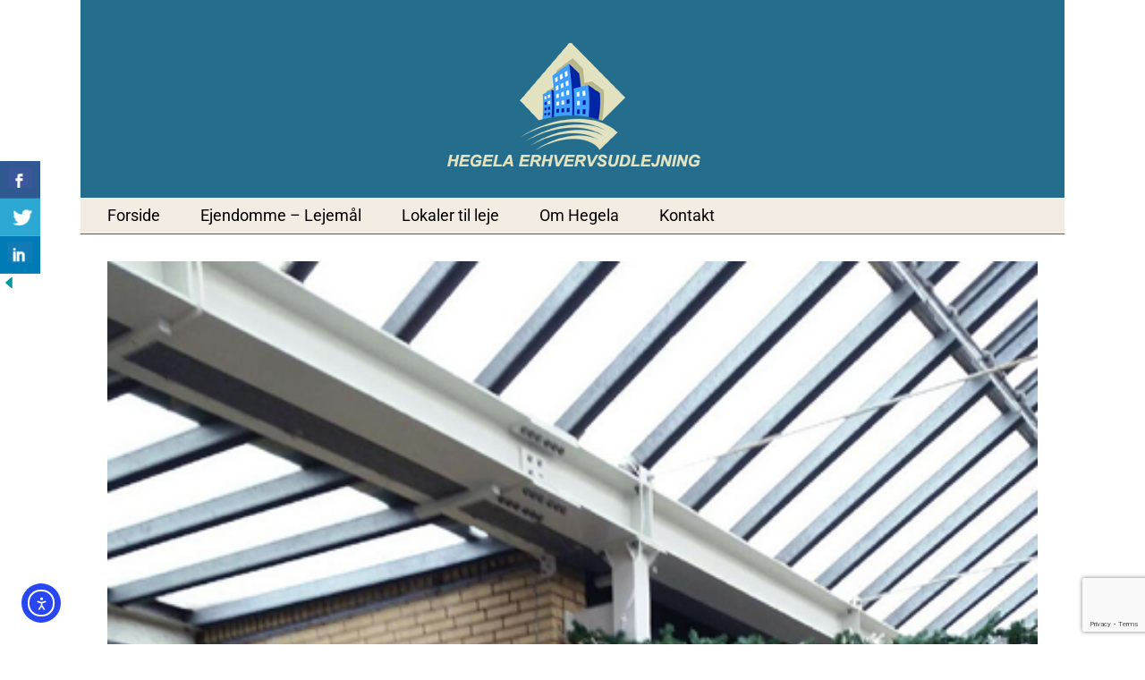

--- FILE ---
content_type: text/html; charset=utf-8
request_url: https://www.google.com/recaptcha/api2/anchor?ar=1&k=6LfOPdQUAAAAAKJuiA4PBm-vVfV2UCyEKgEDF47x&co=aHR0cHM6Ly9oZWdlbGEuZGs6NDQz&hl=en&v=PoyoqOPhxBO7pBk68S4YbpHZ&size=invisible&anchor-ms=20000&execute-ms=30000&cb=zcntn95ds8r7
body_size: 48673
content:
<!DOCTYPE HTML><html dir="ltr" lang="en"><head><meta http-equiv="Content-Type" content="text/html; charset=UTF-8">
<meta http-equiv="X-UA-Compatible" content="IE=edge">
<title>reCAPTCHA</title>
<style type="text/css">
/* cyrillic-ext */
@font-face {
  font-family: 'Roboto';
  font-style: normal;
  font-weight: 400;
  font-stretch: 100%;
  src: url(//fonts.gstatic.com/s/roboto/v48/KFO7CnqEu92Fr1ME7kSn66aGLdTylUAMa3GUBHMdazTgWw.woff2) format('woff2');
  unicode-range: U+0460-052F, U+1C80-1C8A, U+20B4, U+2DE0-2DFF, U+A640-A69F, U+FE2E-FE2F;
}
/* cyrillic */
@font-face {
  font-family: 'Roboto';
  font-style: normal;
  font-weight: 400;
  font-stretch: 100%;
  src: url(//fonts.gstatic.com/s/roboto/v48/KFO7CnqEu92Fr1ME7kSn66aGLdTylUAMa3iUBHMdazTgWw.woff2) format('woff2');
  unicode-range: U+0301, U+0400-045F, U+0490-0491, U+04B0-04B1, U+2116;
}
/* greek-ext */
@font-face {
  font-family: 'Roboto';
  font-style: normal;
  font-weight: 400;
  font-stretch: 100%;
  src: url(//fonts.gstatic.com/s/roboto/v48/KFO7CnqEu92Fr1ME7kSn66aGLdTylUAMa3CUBHMdazTgWw.woff2) format('woff2');
  unicode-range: U+1F00-1FFF;
}
/* greek */
@font-face {
  font-family: 'Roboto';
  font-style: normal;
  font-weight: 400;
  font-stretch: 100%;
  src: url(//fonts.gstatic.com/s/roboto/v48/KFO7CnqEu92Fr1ME7kSn66aGLdTylUAMa3-UBHMdazTgWw.woff2) format('woff2');
  unicode-range: U+0370-0377, U+037A-037F, U+0384-038A, U+038C, U+038E-03A1, U+03A3-03FF;
}
/* math */
@font-face {
  font-family: 'Roboto';
  font-style: normal;
  font-weight: 400;
  font-stretch: 100%;
  src: url(//fonts.gstatic.com/s/roboto/v48/KFO7CnqEu92Fr1ME7kSn66aGLdTylUAMawCUBHMdazTgWw.woff2) format('woff2');
  unicode-range: U+0302-0303, U+0305, U+0307-0308, U+0310, U+0312, U+0315, U+031A, U+0326-0327, U+032C, U+032F-0330, U+0332-0333, U+0338, U+033A, U+0346, U+034D, U+0391-03A1, U+03A3-03A9, U+03B1-03C9, U+03D1, U+03D5-03D6, U+03F0-03F1, U+03F4-03F5, U+2016-2017, U+2034-2038, U+203C, U+2040, U+2043, U+2047, U+2050, U+2057, U+205F, U+2070-2071, U+2074-208E, U+2090-209C, U+20D0-20DC, U+20E1, U+20E5-20EF, U+2100-2112, U+2114-2115, U+2117-2121, U+2123-214F, U+2190, U+2192, U+2194-21AE, U+21B0-21E5, U+21F1-21F2, U+21F4-2211, U+2213-2214, U+2216-22FF, U+2308-230B, U+2310, U+2319, U+231C-2321, U+2336-237A, U+237C, U+2395, U+239B-23B7, U+23D0, U+23DC-23E1, U+2474-2475, U+25AF, U+25B3, U+25B7, U+25BD, U+25C1, U+25CA, U+25CC, U+25FB, U+266D-266F, U+27C0-27FF, U+2900-2AFF, U+2B0E-2B11, U+2B30-2B4C, U+2BFE, U+3030, U+FF5B, U+FF5D, U+1D400-1D7FF, U+1EE00-1EEFF;
}
/* symbols */
@font-face {
  font-family: 'Roboto';
  font-style: normal;
  font-weight: 400;
  font-stretch: 100%;
  src: url(//fonts.gstatic.com/s/roboto/v48/KFO7CnqEu92Fr1ME7kSn66aGLdTylUAMaxKUBHMdazTgWw.woff2) format('woff2');
  unicode-range: U+0001-000C, U+000E-001F, U+007F-009F, U+20DD-20E0, U+20E2-20E4, U+2150-218F, U+2190, U+2192, U+2194-2199, U+21AF, U+21E6-21F0, U+21F3, U+2218-2219, U+2299, U+22C4-22C6, U+2300-243F, U+2440-244A, U+2460-24FF, U+25A0-27BF, U+2800-28FF, U+2921-2922, U+2981, U+29BF, U+29EB, U+2B00-2BFF, U+4DC0-4DFF, U+FFF9-FFFB, U+10140-1018E, U+10190-1019C, U+101A0, U+101D0-101FD, U+102E0-102FB, U+10E60-10E7E, U+1D2C0-1D2D3, U+1D2E0-1D37F, U+1F000-1F0FF, U+1F100-1F1AD, U+1F1E6-1F1FF, U+1F30D-1F30F, U+1F315, U+1F31C, U+1F31E, U+1F320-1F32C, U+1F336, U+1F378, U+1F37D, U+1F382, U+1F393-1F39F, U+1F3A7-1F3A8, U+1F3AC-1F3AF, U+1F3C2, U+1F3C4-1F3C6, U+1F3CA-1F3CE, U+1F3D4-1F3E0, U+1F3ED, U+1F3F1-1F3F3, U+1F3F5-1F3F7, U+1F408, U+1F415, U+1F41F, U+1F426, U+1F43F, U+1F441-1F442, U+1F444, U+1F446-1F449, U+1F44C-1F44E, U+1F453, U+1F46A, U+1F47D, U+1F4A3, U+1F4B0, U+1F4B3, U+1F4B9, U+1F4BB, U+1F4BF, U+1F4C8-1F4CB, U+1F4D6, U+1F4DA, U+1F4DF, U+1F4E3-1F4E6, U+1F4EA-1F4ED, U+1F4F7, U+1F4F9-1F4FB, U+1F4FD-1F4FE, U+1F503, U+1F507-1F50B, U+1F50D, U+1F512-1F513, U+1F53E-1F54A, U+1F54F-1F5FA, U+1F610, U+1F650-1F67F, U+1F687, U+1F68D, U+1F691, U+1F694, U+1F698, U+1F6AD, U+1F6B2, U+1F6B9-1F6BA, U+1F6BC, U+1F6C6-1F6CF, U+1F6D3-1F6D7, U+1F6E0-1F6EA, U+1F6F0-1F6F3, U+1F6F7-1F6FC, U+1F700-1F7FF, U+1F800-1F80B, U+1F810-1F847, U+1F850-1F859, U+1F860-1F887, U+1F890-1F8AD, U+1F8B0-1F8BB, U+1F8C0-1F8C1, U+1F900-1F90B, U+1F93B, U+1F946, U+1F984, U+1F996, U+1F9E9, U+1FA00-1FA6F, U+1FA70-1FA7C, U+1FA80-1FA89, U+1FA8F-1FAC6, U+1FACE-1FADC, U+1FADF-1FAE9, U+1FAF0-1FAF8, U+1FB00-1FBFF;
}
/* vietnamese */
@font-face {
  font-family: 'Roboto';
  font-style: normal;
  font-weight: 400;
  font-stretch: 100%;
  src: url(//fonts.gstatic.com/s/roboto/v48/KFO7CnqEu92Fr1ME7kSn66aGLdTylUAMa3OUBHMdazTgWw.woff2) format('woff2');
  unicode-range: U+0102-0103, U+0110-0111, U+0128-0129, U+0168-0169, U+01A0-01A1, U+01AF-01B0, U+0300-0301, U+0303-0304, U+0308-0309, U+0323, U+0329, U+1EA0-1EF9, U+20AB;
}
/* latin-ext */
@font-face {
  font-family: 'Roboto';
  font-style: normal;
  font-weight: 400;
  font-stretch: 100%;
  src: url(//fonts.gstatic.com/s/roboto/v48/KFO7CnqEu92Fr1ME7kSn66aGLdTylUAMa3KUBHMdazTgWw.woff2) format('woff2');
  unicode-range: U+0100-02BA, U+02BD-02C5, U+02C7-02CC, U+02CE-02D7, U+02DD-02FF, U+0304, U+0308, U+0329, U+1D00-1DBF, U+1E00-1E9F, U+1EF2-1EFF, U+2020, U+20A0-20AB, U+20AD-20C0, U+2113, U+2C60-2C7F, U+A720-A7FF;
}
/* latin */
@font-face {
  font-family: 'Roboto';
  font-style: normal;
  font-weight: 400;
  font-stretch: 100%;
  src: url(//fonts.gstatic.com/s/roboto/v48/KFO7CnqEu92Fr1ME7kSn66aGLdTylUAMa3yUBHMdazQ.woff2) format('woff2');
  unicode-range: U+0000-00FF, U+0131, U+0152-0153, U+02BB-02BC, U+02C6, U+02DA, U+02DC, U+0304, U+0308, U+0329, U+2000-206F, U+20AC, U+2122, U+2191, U+2193, U+2212, U+2215, U+FEFF, U+FFFD;
}
/* cyrillic-ext */
@font-face {
  font-family: 'Roboto';
  font-style: normal;
  font-weight: 500;
  font-stretch: 100%;
  src: url(//fonts.gstatic.com/s/roboto/v48/KFO7CnqEu92Fr1ME7kSn66aGLdTylUAMa3GUBHMdazTgWw.woff2) format('woff2');
  unicode-range: U+0460-052F, U+1C80-1C8A, U+20B4, U+2DE0-2DFF, U+A640-A69F, U+FE2E-FE2F;
}
/* cyrillic */
@font-face {
  font-family: 'Roboto';
  font-style: normal;
  font-weight: 500;
  font-stretch: 100%;
  src: url(//fonts.gstatic.com/s/roboto/v48/KFO7CnqEu92Fr1ME7kSn66aGLdTylUAMa3iUBHMdazTgWw.woff2) format('woff2');
  unicode-range: U+0301, U+0400-045F, U+0490-0491, U+04B0-04B1, U+2116;
}
/* greek-ext */
@font-face {
  font-family: 'Roboto';
  font-style: normal;
  font-weight: 500;
  font-stretch: 100%;
  src: url(//fonts.gstatic.com/s/roboto/v48/KFO7CnqEu92Fr1ME7kSn66aGLdTylUAMa3CUBHMdazTgWw.woff2) format('woff2');
  unicode-range: U+1F00-1FFF;
}
/* greek */
@font-face {
  font-family: 'Roboto';
  font-style: normal;
  font-weight: 500;
  font-stretch: 100%;
  src: url(//fonts.gstatic.com/s/roboto/v48/KFO7CnqEu92Fr1ME7kSn66aGLdTylUAMa3-UBHMdazTgWw.woff2) format('woff2');
  unicode-range: U+0370-0377, U+037A-037F, U+0384-038A, U+038C, U+038E-03A1, U+03A3-03FF;
}
/* math */
@font-face {
  font-family: 'Roboto';
  font-style: normal;
  font-weight: 500;
  font-stretch: 100%;
  src: url(//fonts.gstatic.com/s/roboto/v48/KFO7CnqEu92Fr1ME7kSn66aGLdTylUAMawCUBHMdazTgWw.woff2) format('woff2');
  unicode-range: U+0302-0303, U+0305, U+0307-0308, U+0310, U+0312, U+0315, U+031A, U+0326-0327, U+032C, U+032F-0330, U+0332-0333, U+0338, U+033A, U+0346, U+034D, U+0391-03A1, U+03A3-03A9, U+03B1-03C9, U+03D1, U+03D5-03D6, U+03F0-03F1, U+03F4-03F5, U+2016-2017, U+2034-2038, U+203C, U+2040, U+2043, U+2047, U+2050, U+2057, U+205F, U+2070-2071, U+2074-208E, U+2090-209C, U+20D0-20DC, U+20E1, U+20E5-20EF, U+2100-2112, U+2114-2115, U+2117-2121, U+2123-214F, U+2190, U+2192, U+2194-21AE, U+21B0-21E5, U+21F1-21F2, U+21F4-2211, U+2213-2214, U+2216-22FF, U+2308-230B, U+2310, U+2319, U+231C-2321, U+2336-237A, U+237C, U+2395, U+239B-23B7, U+23D0, U+23DC-23E1, U+2474-2475, U+25AF, U+25B3, U+25B7, U+25BD, U+25C1, U+25CA, U+25CC, U+25FB, U+266D-266F, U+27C0-27FF, U+2900-2AFF, U+2B0E-2B11, U+2B30-2B4C, U+2BFE, U+3030, U+FF5B, U+FF5D, U+1D400-1D7FF, U+1EE00-1EEFF;
}
/* symbols */
@font-face {
  font-family: 'Roboto';
  font-style: normal;
  font-weight: 500;
  font-stretch: 100%;
  src: url(//fonts.gstatic.com/s/roboto/v48/KFO7CnqEu92Fr1ME7kSn66aGLdTylUAMaxKUBHMdazTgWw.woff2) format('woff2');
  unicode-range: U+0001-000C, U+000E-001F, U+007F-009F, U+20DD-20E0, U+20E2-20E4, U+2150-218F, U+2190, U+2192, U+2194-2199, U+21AF, U+21E6-21F0, U+21F3, U+2218-2219, U+2299, U+22C4-22C6, U+2300-243F, U+2440-244A, U+2460-24FF, U+25A0-27BF, U+2800-28FF, U+2921-2922, U+2981, U+29BF, U+29EB, U+2B00-2BFF, U+4DC0-4DFF, U+FFF9-FFFB, U+10140-1018E, U+10190-1019C, U+101A0, U+101D0-101FD, U+102E0-102FB, U+10E60-10E7E, U+1D2C0-1D2D3, U+1D2E0-1D37F, U+1F000-1F0FF, U+1F100-1F1AD, U+1F1E6-1F1FF, U+1F30D-1F30F, U+1F315, U+1F31C, U+1F31E, U+1F320-1F32C, U+1F336, U+1F378, U+1F37D, U+1F382, U+1F393-1F39F, U+1F3A7-1F3A8, U+1F3AC-1F3AF, U+1F3C2, U+1F3C4-1F3C6, U+1F3CA-1F3CE, U+1F3D4-1F3E0, U+1F3ED, U+1F3F1-1F3F3, U+1F3F5-1F3F7, U+1F408, U+1F415, U+1F41F, U+1F426, U+1F43F, U+1F441-1F442, U+1F444, U+1F446-1F449, U+1F44C-1F44E, U+1F453, U+1F46A, U+1F47D, U+1F4A3, U+1F4B0, U+1F4B3, U+1F4B9, U+1F4BB, U+1F4BF, U+1F4C8-1F4CB, U+1F4D6, U+1F4DA, U+1F4DF, U+1F4E3-1F4E6, U+1F4EA-1F4ED, U+1F4F7, U+1F4F9-1F4FB, U+1F4FD-1F4FE, U+1F503, U+1F507-1F50B, U+1F50D, U+1F512-1F513, U+1F53E-1F54A, U+1F54F-1F5FA, U+1F610, U+1F650-1F67F, U+1F687, U+1F68D, U+1F691, U+1F694, U+1F698, U+1F6AD, U+1F6B2, U+1F6B9-1F6BA, U+1F6BC, U+1F6C6-1F6CF, U+1F6D3-1F6D7, U+1F6E0-1F6EA, U+1F6F0-1F6F3, U+1F6F7-1F6FC, U+1F700-1F7FF, U+1F800-1F80B, U+1F810-1F847, U+1F850-1F859, U+1F860-1F887, U+1F890-1F8AD, U+1F8B0-1F8BB, U+1F8C0-1F8C1, U+1F900-1F90B, U+1F93B, U+1F946, U+1F984, U+1F996, U+1F9E9, U+1FA00-1FA6F, U+1FA70-1FA7C, U+1FA80-1FA89, U+1FA8F-1FAC6, U+1FACE-1FADC, U+1FADF-1FAE9, U+1FAF0-1FAF8, U+1FB00-1FBFF;
}
/* vietnamese */
@font-face {
  font-family: 'Roboto';
  font-style: normal;
  font-weight: 500;
  font-stretch: 100%;
  src: url(//fonts.gstatic.com/s/roboto/v48/KFO7CnqEu92Fr1ME7kSn66aGLdTylUAMa3OUBHMdazTgWw.woff2) format('woff2');
  unicode-range: U+0102-0103, U+0110-0111, U+0128-0129, U+0168-0169, U+01A0-01A1, U+01AF-01B0, U+0300-0301, U+0303-0304, U+0308-0309, U+0323, U+0329, U+1EA0-1EF9, U+20AB;
}
/* latin-ext */
@font-face {
  font-family: 'Roboto';
  font-style: normal;
  font-weight: 500;
  font-stretch: 100%;
  src: url(//fonts.gstatic.com/s/roboto/v48/KFO7CnqEu92Fr1ME7kSn66aGLdTylUAMa3KUBHMdazTgWw.woff2) format('woff2');
  unicode-range: U+0100-02BA, U+02BD-02C5, U+02C7-02CC, U+02CE-02D7, U+02DD-02FF, U+0304, U+0308, U+0329, U+1D00-1DBF, U+1E00-1E9F, U+1EF2-1EFF, U+2020, U+20A0-20AB, U+20AD-20C0, U+2113, U+2C60-2C7F, U+A720-A7FF;
}
/* latin */
@font-face {
  font-family: 'Roboto';
  font-style: normal;
  font-weight: 500;
  font-stretch: 100%;
  src: url(//fonts.gstatic.com/s/roboto/v48/KFO7CnqEu92Fr1ME7kSn66aGLdTylUAMa3yUBHMdazQ.woff2) format('woff2');
  unicode-range: U+0000-00FF, U+0131, U+0152-0153, U+02BB-02BC, U+02C6, U+02DA, U+02DC, U+0304, U+0308, U+0329, U+2000-206F, U+20AC, U+2122, U+2191, U+2193, U+2212, U+2215, U+FEFF, U+FFFD;
}
/* cyrillic-ext */
@font-face {
  font-family: 'Roboto';
  font-style: normal;
  font-weight: 900;
  font-stretch: 100%;
  src: url(//fonts.gstatic.com/s/roboto/v48/KFO7CnqEu92Fr1ME7kSn66aGLdTylUAMa3GUBHMdazTgWw.woff2) format('woff2');
  unicode-range: U+0460-052F, U+1C80-1C8A, U+20B4, U+2DE0-2DFF, U+A640-A69F, U+FE2E-FE2F;
}
/* cyrillic */
@font-face {
  font-family: 'Roboto';
  font-style: normal;
  font-weight: 900;
  font-stretch: 100%;
  src: url(//fonts.gstatic.com/s/roboto/v48/KFO7CnqEu92Fr1ME7kSn66aGLdTylUAMa3iUBHMdazTgWw.woff2) format('woff2');
  unicode-range: U+0301, U+0400-045F, U+0490-0491, U+04B0-04B1, U+2116;
}
/* greek-ext */
@font-face {
  font-family: 'Roboto';
  font-style: normal;
  font-weight: 900;
  font-stretch: 100%;
  src: url(//fonts.gstatic.com/s/roboto/v48/KFO7CnqEu92Fr1ME7kSn66aGLdTylUAMa3CUBHMdazTgWw.woff2) format('woff2');
  unicode-range: U+1F00-1FFF;
}
/* greek */
@font-face {
  font-family: 'Roboto';
  font-style: normal;
  font-weight: 900;
  font-stretch: 100%;
  src: url(//fonts.gstatic.com/s/roboto/v48/KFO7CnqEu92Fr1ME7kSn66aGLdTylUAMa3-UBHMdazTgWw.woff2) format('woff2');
  unicode-range: U+0370-0377, U+037A-037F, U+0384-038A, U+038C, U+038E-03A1, U+03A3-03FF;
}
/* math */
@font-face {
  font-family: 'Roboto';
  font-style: normal;
  font-weight: 900;
  font-stretch: 100%;
  src: url(//fonts.gstatic.com/s/roboto/v48/KFO7CnqEu92Fr1ME7kSn66aGLdTylUAMawCUBHMdazTgWw.woff2) format('woff2');
  unicode-range: U+0302-0303, U+0305, U+0307-0308, U+0310, U+0312, U+0315, U+031A, U+0326-0327, U+032C, U+032F-0330, U+0332-0333, U+0338, U+033A, U+0346, U+034D, U+0391-03A1, U+03A3-03A9, U+03B1-03C9, U+03D1, U+03D5-03D6, U+03F0-03F1, U+03F4-03F5, U+2016-2017, U+2034-2038, U+203C, U+2040, U+2043, U+2047, U+2050, U+2057, U+205F, U+2070-2071, U+2074-208E, U+2090-209C, U+20D0-20DC, U+20E1, U+20E5-20EF, U+2100-2112, U+2114-2115, U+2117-2121, U+2123-214F, U+2190, U+2192, U+2194-21AE, U+21B0-21E5, U+21F1-21F2, U+21F4-2211, U+2213-2214, U+2216-22FF, U+2308-230B, U+2310, U+2319, U+231C-2321, U+2336-237A, U+237C, U+2395, U+239B-23B7, U+23D0, U+23DC-23E1, U+2474-2475, U+25AF, U+25B3, U+25B7, U+25BD, U+25C1, U+25CA, U+25CC, U+25FB, U+266D-266F, U+27C0-27FF, U+2900-2AFF, U+2B0E-2B11, U+2B30-2B4C, U+2BFE, U+3030, U+FF5B, U+FF5D, U+1D400-1D7FF, U+1EE00-1EEFF;
}
/* symbols */
@font-face {
  font-family: 'Roboto';
  font-style: normal;
  font-weight: 900;
  font-stretch: 100%;
  src: url(//fonts.gstatic.com/s/roboto/v48/KFO7CnqEu92Fr1ME7kSn66aGLdTylUAMaxKUBHMdazTgWw.woff2) format('woff2');
  unicode-range: U+0001-000C, U+000E-001F, U+007F-009F, U+20DD-20E0, U+20E2-20E4, U+2150-218F, U+2190, U+2192, U+2194-2199, U+21AF, U+21E6-21F0, U+21F3, U+2218-2219, U+2299, U+22C4-22C6, U+2300-243F, U+2440-244A, U+2460-24FF, U+25A0-27BF, U+2800-28FF, U+2921-2922, U+2981, U+29BF, U+29EB, U+2B00-2BFF, U+4DC0-4DFF, U+FFF9-FFFB, U+10140-1018E, U+10190-1019C, U+101A0, U+101D0-101FD, U+102E0-102FB, U+10E60-10E7E, U+1D2C0-1D2D3, U+1D2E0-1D37F, U+1F000-1F0FF, U+1F100-1F1AD, U+1F1E6-1F1FF, U+1F30D-1F30F, U+1F315, U+1F31C, U+1F31E, U+1F320-1F32C, U+1F336, U+1F378, U+1F37D, U+1F382, U+1F393-1F39F, U+1F3A7-1F3A8, U+1F3AC-1F3AF, U+1F3C2, U+1F3C4-1F3C6, U+1F3CA-1F3CE, U+1F3D4-1F3E0, U+1F3ED, U+1F3F1-1F3F3, U+1F3F5-1F3F7, U+1F408, U+1F415, U+1F41F, U+1F426, U+1F43F, U+1F441-1F442, U+1F444, U+1F446-1F449, U+1F44C-1F44E, U+1F453, U+1F46A, U+1F47D, U+1F4A3, U+1F4B0, U+1F4B3, U+1F4B9, U+1F4BB, U+1F4BF, U+1F4C8-1F4CB, U+1F4D6, U+1F4DA, U+1F4DF, U+1F4E3-1F4E6, U+1F4EA-1F4ED, U+1F4F7, U+1F4F9-1F4FB, U+1F4FD-1F4FE, U+1F503, U+1F507-1F50B, U+1F50D, U+1F512-1F513, U+1F53E-1F54A, U+1F54F-1F5FA, U+1F610, U+1F650-1F67F, U+1F687, U+1F68D, U+1F691, U+1F694, U+1F698, U+1F6AD, U+1F6B2, U+1F6B9-1F6BA, U+1F6BC, U+1F6C6-1F6CF, U+1F6D3-1F6D7, U+1F6E0-1F6EA, U+1F6F0-1F6F3, U+1F6F7-1F6FC, U+1F700-1F7FF, U+1F800-1F80B, U+1F810-1F847, U+1F850-1F859, U+1F860-1F887, U+1F890-1F8AD, U+1F8B0-1F8BB, U+1F8C0-1F8C1, U+1F900-1F90B, U+1F93B, U+1F946, U+1F984, U+1F996, U+1F9E9, U+1FA00-1FA6F, U+1FA70-1FA7C, U+1FA80-1FA89, U+1FA8F-1FAC6, U+1FACE-1FADC, U+1FADF-1FAE9, U+1FAF0-1FAF8, U+1FB00-1FBFF;
}
/* vietnamese */
@font-face {
  font-family: 'Roboto';
  font-style: normal;
  font-weight: 900;
  font-stretch: 100%;
  src: url(//fonts.gstatic.com/s/roboto/v48/KFO7CnqEu92Fr1ME7kSn66aGLdTylUAMa3OUBHMdazTgWw.woff2) format('woff2');
  unicode-range: U+0102-0103, U+0110-0111, U+0128-0129, U+0168-0169, U+01A0-01A1, U+01AF-01B0, U+0300-0301, U+0303-0304, U+0308-0309, U+0323, U+0329, U+1EA0-1EF9, U+20AB;
}
/* latin-ext */
@font-face {
  font-family: 'Roboto';
  font-style: normal;
  font-weight: 900;
  font-stretch: 100%;
  src: url(//fonts.gstatic.com/s/roboto/v48/KFO7CnqEu92Fr1ME7kSn66aGLdTylUAMa3KUBHMdazTgWw.woff2) format('woff2');
  unicode-range: U+0100-02BA, U+02BD-02C5, U+02C7-02CC, U+02CE-02D7, U+02DD-02FF, U+0304, U+0308, U+0329, U+1D00-1DBF, U+1E00-1E9F, U+1EF2-1EFF, U+2020, U+20A0-20AB, U+20AD-20C0, U+2113, U+2C60-2C7F, U+A720-A7FF;
}
/* latin */
@font-face {
  font-family: 'Roboto';
  font-style: normal;
  font-weight: 900;
  font-stretch: 100%;
  src: url(//fonts.gstatic.com/s/roboto/v48/KFO7CnqEu92Fr1ME7kSn66aGLdTylUAMa3yUBHMdazQ.woff2) format('woff2');
  unicode-range: U+0000-00FF, U+0131, U+0152-0153, U+02BB-02BC, U+02C6, U+02DA, U+02DC, U+0304, U+0308, U+0329, U+2000-206F, U+20AC, U+2122, U+2191, U+2193, U+2212, U+2215, U+FEFF, U+FFFD;
}

</style>
<link rel="stylesheet" type="text/css" href="https://www.gstatic.com/recaptcha/releases/PoyoqOPhxBO7pBk68S4YbpHZ/styles__ltr.css">
<script nonce="MZDRRq3MKwM9oZTerlS61g" type="text/javascript">window['__recaptcha_api'] = 'https://www.google.com/recaptcha/api2/';</script>
<script type="text/javascript" src="https://www.gstatic.com/recaptcha/releases/PoyoqOPhxBO7pBk68S4YbpHZ/recaptcha__en.js" nonce="MZDRRq3MKwM9oZTerlS61g">
      
    </script></head>
<body><div id="rc-anchor-alert" class="rc-anchor-alert"></div>
<input type="hidden" id="recaptcha-token" value="[base64]">
<script type="text/javascript" nonce="MZDRRq3MKwM9oZTerlS61g">
      recaptcha.anchor.Main.init("[\x22ainput\x22,[\x22bgdata\x22,\x22\x22,\[base64]/[base64]/[base64]/KE4oMTI0LHYsdi5HKSxMWihsLHYpKTpOKDEyNCx2LGwpLFYpLHYpLFQpKSxGKDE3MSx2KX0scjc9ZnVuY3Rpb24obCl7cmV0dXJuIGx9LEM9ZnVuY3Rpb24obCxWLHYpe04odixsLFYpLFZbYWtdPTI3OTZ9LG49ZnVuY3Rpb24obCxWKXtWLlg9KChWLlg/[base64]/[base64]/[base64]/[base64]/[base64]/[base64]/[base64]/[base64]/[base64]/[base64]/[base64]\\u003d\x22,\[base64]\\u003d\\u003d\x22,\x22I2BeHsOKMFHCkMKYwoLCvcO0dsKjwo7DhVDDnsKWwqPDpUlmw4rCuMKfIsOeBsOYRHR9BsK3Yx5bNijCn0Ftw6BWGxlwMMOWw5/Dj03Dn0TDmMObFsOWaMOmwrnCpMK9woTCpDcAw7pEw60lRnkMwrbDmMK1J0YTbsONwopiZcK3woPCki7DhsKmMsKnaMKyaMKvScKVw5ZZwqJdw60rw74KwoEFaTHDiCPCk35Kw4Q9w54MCD/CmsKMwpzCvsOyLHrDuQvDgMKBwqjCuhlbw6rDicKwH8KNSMORwojDtWN2wpnCuAfDusOMwoTCncKvIMKiMiMRw4DClEV8wpgZwopiK2JiYmPDgMOjwqpRRw1vw7/CqALDriDDgS4SLkVOCRABwqtqw5fCusOfwpPCj8K7R8ORw4cVwporwqERworDtsOZwpzDmsKFLsKZBTUlX0p+T8OUw7RBw6MiwrAkwqDCgxkgfFJvacKbD8KjfkzCjMOoRH50wrzCv8OXwqLCulXDhWfCpMO/wovCtMK/w6cvwp3DssO6w4rCvjhSKMKewqLDicK/[base64]/CpzDDk3ddGVhpR8OxUMObw4JPE3XCqzpSF8KyTShEwqs7w6jDqsKoH8KuwqzCosKiw71iw6h8O8KCJ0bDs8OcQcOAw6DDnxnCu8O7wqMyDMOLCjrCq8OFPmhyKcOyw6rCjxLDncOUKno8wpfDhlLCq8OYwqrDtcOrcTjDmcKzwrDCrXXCpFI7w7TDr8Knwpo8w40awo/CisK9wrbDlEnDhMKdwovDkWx1wpNnw6Elw7jDnsKfTsKUw4E0LMOpQcKqXDHCuMKMwqQtw5PClTPCox4iVinCugUFwpDDpA01TQPCgSDCisONWMKfwrMEfBLDv8KpKmYFw77Cv8O6w6DCkMKkcMOfwqVcOGLCncONYEYGw6rCin/CocKjw7zDrmLDl2HCusKVVENKH8KJw6IxCFTDrcKAwoo/[base64]/[base64]/wr8NwrEHTcKRwpp/w7UdJXrCvcOIwovCu8OMwrLDvcO+wobDlEHCkMKtw6V8w4wewq7CjmvClRjCph4iU8Okw4Q0w6bDvgfDozTCgAQdNnTDn3LDm0w/[base64]/CigzDlk9/w6hPKGkSDRvDlcKqE8Ozw70oUQdIRBrDncKjW15kTkcrbMORXsKHAitnfyrDtcOOF8K9b0p7cVdOBT9HwpbDr2giFsKxwp3DsnTCojQBw4kUwqMPLEoDw7vCsl/CklfDlsO5w5Jbw7kzcsOFw7EWwrHCucKePVbDlsOSX8KkNsKfw5PDpcO0w4bCnhfDqS8pHALDiwN9HEHCm8OZw48uwr/[base64]/DtsO0w6XCjsKxZGV+RQrCixTClsKnHQ7DtRLDoiDDjcOnw69ywohWw6fCusKJwrTCq8KLR0/[base64]/cQLCiGHDg8KIIsOKX8OowpvDk8KqBA3DicKnwrjCm2J0w7vCjWYJYsOmQBh5wpvDkzHDn8KvwqbDucO4w4x7I8Kew6bDvsKjHcOMw7wjwonDucOJwqLCv8KjTRAdwpkzQTDCv03CkG3Cjz/DrGXDtsOccwEKw6fCnyjDm1x1aybCucOdP8OEworCm8K/EcO3w73DnMOxw419cGYQcWAUZio2w5fDs8Obw63DsWsfAA8BwpfCoSRvccK+VkQ/[base64]/DtMKnE8Kdw6JvwpdaesO6YX8rw5XCmwfDvMOfw7R1VEQJVUTCvUvCsRdMwrjDmQfDlsOCBXnDmsKYSVnDksKLH2QUw6jDtMO7w7DDqsOcG20jZMKAw59cFkhkwqUBBcKPecKQwrh1ZsKPAQYpdsOSFsK/w6vCtsO8w4MOYsONPlPCi8OoAB/CosKhwrzCiWTCrMOnClZeSMOpw7vDqykTw4HCs8Kfa8Onw4cDDcKuU1/[base64]/w6UsWRRMw73DiCzDnsKVZcKyPk/DoMK5wqjCnWkcw7sQdcOowq4Gw5xBHcK5VMOlw4lpC0U/EsOTw7NuVsK8w7rCpsOXAsK7R8ORwpzCrncTPA1Xw7x/SEDDoCbDpXZXwpzDuUoOeMOYw5XDlsO5woN/w5TCh0wCP8KPVsKuwqFKw7LCosOCwozCvsO8w47CisKucEHDjgQ8Q8ODHlxYYsONfsKWwpvDnsOLTzjCtXzDt0bCmVdrwqpTw503Z8OVw7LDg28TenJsw4MyPmVpwqjCqnluw64fw5NOwrhUUsKda1Bgw4jCtE/CssKJwrLCs8O0w5BWJRfDtXcVwrbDpsOswo0ew5kbwojDijjDn1vCksKna8KlwpdORTJpJMOsR8ODMztPRiB6YcOATMK/VcOvw59+Ihtrw4PCj8ODUsOaNcOgwojClMKDw4jDj2vDtydcKcKlecKJBsOTMMOfCcK9w5cZwpZ3wp3CgcOZd2YRZ8Kjw77Do0PCoQQiHMK1I2IbLmrCnEQnERjDnwbDhcKWw5HCrF1nwqnCiWgleXt6f8OZwoQ2w69aw45cJ0vCk1gvw4xTZ1nChC/Dix/DmcOmw5TChHB1AcOiwojDs8ObG3g7U0MrwqUAYcOywqDDhUBawqokWgk4w5B+w6rCvzcmSBdKw4dwdcOzBsK2wqXDgsKXw7Igw6DCmlDDlMO0wo0qMsK7wrAww4lBOxZ1w5gLK8KLNhvCs8OFCcOWYMKQCcOFJMOSaw/[base64]/ChhYSwqdYW8OqwqgCw5Q3w6fCnxFqw4RZwq/DomtsB8KtC8O0MUPDp0Z3WsK4wrlTw5rCpjJfwpJywpoxfsKZwpBTwoTCpsOawosAbXLCn0bCr8O0SUrCi8O8HQ/Di8KBwrhdQm8hDhVPw7Q3dsKLHUVTEHU8KcOTNsKXw4g/bmPDpkUAw6kJwpVbw7XCrk3CvsOocUg9PMKWPnd+MUDDnW9NIMOPw6AmQ8OvZm/DmWw1Ig3CkMOZw5DDocOPw4bDi0fCi8KbFl7DhsKNw5bDnMOJw5RtPAQSw7JHCcKnwr9bw7QuEcKQASDDgcKAwo3DosOVw5HCjwNgwpx/[base64]/[base64]/[base64]/[base64]/wpDDmsOxwqDCrQrCt8O5woHDoRLDj8KzwrLCosKbwrUtDxUUdsKZwpo1w48nIsO2WGhtXcO0HTfCg8OvN8KHw5PDhxXCuRp7Y1N9wrrDszQBWk3Cl8KnNC3DtcODw5l/BnLCoRrDnMOUw5Jcw4TDk8OJRQfDgcKDw7JTKMORwpPDisKFbxgdfVzDpVg2wrxUI8K4BcKqwo4Fwpkfw4DDosOWKcKdw75owpTCucOcwpoEw5XCmTDDhMOxDAJrwr/CrV5hdsK8esO/wqfCpMO+w7DCqGjCucKGaWM9w4/Dj1jCpm/DllXDtcKvwrUAwqbCvMOZwoN5aixNLsOxYG8OwoDChVB0ZzV6W8OSdcObwr3DmyYTwrHDtRhkw4vDlMOnw5pBwqbClDHCgjTClMKyUsKsBcOxw7FhwppawqvChMOTZUErXS3CkMKqw7J3w7/CgwQ7wq5DHMKYw6DDicKpEMKjwovDlsKgw4gaw6d1IQxXwqAcPyXCk1DDkcOfSk/ClEDCtUAdLcOCw7PDtVo2w5LCt8K2Dwx5w7HCscKdf8OUMXLDty3CuU0Uw41LU3fCr8O7w4wPXnLDrADDnMOwLV7Di8KbDxReE8KsOhZqw6rDksO8XDg4w6YsE3k6w6IgJinDn8KNwo8xOsOCw4DDkcOaFhPCkcOiw6nDjg7DssO8w5s8w5ERf0HCksKzfsO/bjDCicK/[base64]/V8OFOsOKw5/CjcK9wpguwrNfwrECwoA9w6LDosOaw6XCqcK/HX4yN15VbmQpwqAaw6HCqcO1w7nDnBzCtcOdQ2ozwrZ1cXoLw7oNUUDDm27DswMQwrpCw5kyw4J6w5sRwo/[base64]/CrGTDhMKCw7jDny/CqMO8O8KXw5YZwpHCoFEGUCMxM8KZNCAJTcKHXcKcdxnCuCvDhcKzGBZVwq4yw7lHwp7Dq8KMVlw3RsKXw43CuRDDv2PCucKrwoPCvWh/UiYAwpRWwq7Ch2TDrkHCrQplw7zCoVLCqE3CoTjCuMOowpILwrxtKzPDnMO3wq0Yw6gBG8KQw7nDu8OGwqbCpSJWwrHCvMKYDMOkw6vDqcOiw75tw6rCucKLwrs5wonCusKkw5hcw5zDqnUtwqfDicK/w4xiwoESwq5cBcORVyjDo2HDq8KGwqYXwrTDqMOrdn/[base64]/Ch33CnVDDkzPCmMOYw5VDwoTDn8K/w6DCkzx2VMOJwo/[base64]/Ci1bCswPCtEY1Sg3Cr3c2wojDjnPCri8ZU8KAwp/[base64]/wrk8w7YpQEMrw7fDpVHDs8KuwpgQwpTCscKpQ8K1wqxMwpkWw6bDlHDDncOuD3rDisKPw7XDl8OIesKnw5ZowrgiUVB5EUx4EUXDoXVhwq8Ew6/CisKMwpnDscOpD8OtwrZISMKaRMKkw6DCtGlRGxjCvz7DvEPDlcKzw7XCn8OmwrFfw7gQK0HCqVPCnWvCnk7DgcO/w7EqCcKHwoN8VMK+NsOpNMO6w57CvMKbw716woRyw7LDrh8Kw4wGwr7DgzJPZcOxRsOVw6XDtcOqAwYlwovDgAFlVThtHQ/DmsKbVsKuYg08eMOOQcKnwozDrMOAw5TDtsOsZy/[base64]/DrDdzHsOPwq47w7/[base64]/wp8lYjBCwoTDtsOww6BsV13CocOIPMOYwprCnMKHw5fDkzjCmMKFFjzDrQnChWzDmDZ1NcOwwrrCpj7CplQZWgTDlRoww6nDpsOdPmhjw61Ww5Ucw6PDoMObw5EiwqAgwo/Dp8K6P8OUZcKmI8KQwpzCrcK0wqcBBsKtQVEuwprCs8KbNgZyPSdtTWc8w6LCrElzBgkCE1LDuQrCjyjDqlYBwonDjjQVwpTCtiTCn8OGw5sZaFA7N8KOHG3DisKawrM1RCzCqn0gw5vDkcK8WsO2GQbDsicpw5MQwqMbKsO/BcOUw7bCkcOFwrl/HzkFc17DkAPDjCbDqcOXw5QnS8KDwpnDsW5qPnvDuB3CnMKYw6bCpzEXw7DDhsOrP8Oec2QFw7PDikE3wrlKaMOtwp/Col3CnMKKwpFvLsOaw6fCtC/Dqw/DgMK1ByR5wp05KUtmRMOOw6wsQDjCksOKwpVlw6bDssKEDzsIwp5awoPDisKycQNbbMOUZE98w7oawo/Do3ULDsKMw7w4PWtTLHJAMG8Nw6kZQcKbLMOcbwTCtMO1L1nDq1LCrcKKTsOMC0cWIsOEw5hfSMOnXC/[base64]/XsOWJcOzw5RvLsO3w7HCki3DkhPCpgDCmAZ0w4BzSnNVw6zCtMKfQTDDhMOCw4PCkW9LwpcKw5TDqi3DuMOSDMKfwqjDv8K4w57ClCXCgcOiwrhJN2zDkMKNwr/[base64]/ChGdJwrvCt8OkCcODS8KpYhltwqnDhRvCqXnCgSJ7RcKvwrNPaQxIwq9CfQvChi8Xd8KDwoLCqQAtw6fCnSHCrcOrwp3DqhLDs8KGEMKLw4nCvQ3CiMO+w47CiV7ClXBCwpwRwqIaMnfCkMOjw7/DlMOyU8KNWjTDj8OeQTRpw4E6QWjDlyPCpgoKVsOXNEPDvA3DoMKow5fCoMKxT0QFwq7DicKewoo7w6ATw4/Ctw3CuMKIwpdCw7U/[base64]/wps/[base64]/[base64]/DuSBZdzBhfcKiwrgIJcOHw7p/wpxcOcKcw47Dk8Oxw4lpw77CngJ8PhTCrcO9w69RSsO/w5vDmsKOw7rDhj41wqpIaC8DYHwVwoRewolww7NcPMO2IcOqw6/CvkBXOcOYw6DDrcOSEGR6w4/CkWvDqlfDkx/CqsKweRRtIMOeDsODwoJdw7DCqV3Ck8OAw5rCl8ORw58sOW9OccOzBTrCg8OGcj4dwqVGwp/Dt8OywqLCisOnw4XDpBVnwrXCosK7w4xcwrrDoR18wqXCosKJw5FKwps8JMK7OsKZw4TDpkFWQwM9wr7DvcKnwpXCnF3DtBPDmxnCrXfCqy7Dm3EkwqAWcBPCgMKqw6TCqsKPwrVjFTPCvMKWw7PCpEBdAsKmw4DCoxh5wqdQKQo2wpwKH2zDol8/[base64]/woVxwpTCsMKRw5zClDV4w4BvwpUXw6rCpR3Cm1ZDQmd1OMKIwoUvb8Omw67DsCfDssOiw5Ruf8KieUzCo8KOKj0pQiMOwrh2wrUcdmTDgcOSYWXDmMKrAmEswrhDCsO+w6TCpwDCqXvCjTfDh8ODwp7ChcOLdcKEQk3Ds2prw50TN8OOw6M/wrE+FMKcLyTDn8KpJsKZwqTDrMKMd2E+VcKdwrLDuDB5w5LDlRzCt8O2B8KBJAnDgAvCpR7ChcOKE1HCuSMOwohbIUpHK8OAw4dSAsKiw5/Ch23CiFPCqcKlw6PDoxFYw73Dmi8pGsOkwqvDhxPCgRp+w5bCjX0ywrnCgsK4OcKRZ8Knw57DkEUiTnfDlmR/w6dLbyLDggg6wpLDlcO/ZkluwrMBwpclwoAcw7ZtC8OIccOVwqskwqMLR3fDnmYmOMOMwq3CrBJCwoI+wo/DrsO/[base64]/w5J/w5IhworCssOIMR54w7XDmDLDhsK4VhtMw7rDtBLCtsOTwrDDl03CgD4fVU3DoggJCcKXwoPDlRDDpcOGMT3CkwFHeFFGDsKIeE/CgsONwo5Uwo4ew5xyMsO5wovDh8K1w7nDrAbCnh0PIcK5NMOWSX/[base64]/Dg8OrQRXDojwhwoHCiMKlw7XDncO/OCFXVldLH8KRwrVVAcOYJ2Vxw7otw6TCoRLDksKJw7EIdj9Mw59ewpdNw6PDk0vCt8OAwrdjwpIVw4jCinRgCTfDg2LCnDdLF1BDDMOswrw0V8Oqw6TCu8KLOsOAwqXCo8OUHzZ/PCHClsOow4lCOh7DmRpvfxxeRcOISArDkMKJwq8dHyFZRlLCvcK/KsKWP8K7wpDDisKiBmHDs1XDtjgHw6zDjMOsXWbCtCgcOVXDkzMnw4QCF8KjLinDrgLDrMKLCWIJCQfCpyBVwo0XRAUGwq93wos4VXjDq8ObwrPCt3gybcK0OMKnUMO8VUEIHMKJN8KSwpgNw53Cox9tLQ3DpiAhMsKwLSAiZSR7LHc+WCTCqRTDmU/DuC8vwoMgw4pdRMKsAXQycMK/[base64]/DvkF7WVbCrXskwrRLw4zDoTHCi8Kkwo7DqDUbD8K3w4XClsKCAsOpw7gkw5vDqMKRw43DqcOBwqXDnsKENz0HFjpFw5dBLsO4BMKKQSx2TScWw77Dh8OPwp9Xw6zDsz0nwpkFwr/CmADCjBNIwp7DnxLCosKcQGh5RgfCo8KRQsO4w64VQMK9wqLClSfCmcKPK8OQGyLDrhpZwo3DpSrDjiAEUMONwqnDq3HDpcOpO8OaKXo2D8KwwrguBDPCj3rCrHVnOcOBCcK5w43DoTrDlcOGQTzCtjfCgl5kasKtwpvDjwrCr0vCjHrDrhTDimvCthlqWzXCncK/OsO5wp/CnsOdSTgtwoXDlMOAwqE2ehNXEMOWwoE0A8OMwqh1w7jCgsK3F2cFwqbCiH0Bw73Dn1BOwpQswphjY2/[base64]/[base64]/Cgl9ow6HDlsOywrjCsEcIPj7CnsO+wpV5HnAVJ8KfPylVw6pJwpsPW1vDhMO9I8O3w7tqw6tCw6Qjw61vw48ww4vCuArCijorQ8OXARdrRcKIBMK9FCnCty5TJWxBIyE7FsKDwpBkw40CwqfDt8OXGsKPI8Oaw4XCgcOdUkrDlcKAw7jDjAMnwoJjw6rCtsK/AsKpAMODbRNAwqUqf8KjEm07wq3Dt1jDlml4wq5sGmPDnMK/BDZqLDLCgMO7w4IWbMKRwo7CvMKIw5vDnRYUaz7CucKKwofDtVgJwozDpsOmwroow7/DksKlwp7Ch8O2SnQSwp/CmVPDll8lwoPCocKiwoZ1BsOFw5JODcKOwqNGHsKKwqbCjcKCasOjB8KMw5HCmGzDjcK2w5gLYcO7GsKwWMOCw5vCr8OxTMOrPVfDpmcHw755wqHDrsOdBMK7FsOZZcKJCConczXCmyDCnsKzAThjw4MPw5nCk21iNg3CqRR3fMOgGcO7w4/DrMO+wpDCqxLCqnTDiXFBw4nCrnbCk8Ozwo3DlDjDtsK5wp9Dw7h0wr42w6syFHvCnR7DtVUWw7PCoAh+K8ODwpc+wr0jKsKrw6zCtMOuD8KzwrrDmhTCjBzCvgbDlsKbBQMnwrldbFAlwp7DlloRRQXCsMKjN8KmPEPDnsOyUcOvcMKmTB/DnmPCocOFS34ERcO0R8KxwrbDgWHDkk0/w6XDhMO/U8Ofw4nDkWfDt8KQw4DCtcKbfcOpwo3DlEdTwq50cMKew5nCl1FUT0vDmy1Lw7nCucKMXMK0wo/Dv8KYSMOnw6FxZMKyM8KEMsOoDzNjwoRvwrZuwpZKwobDm2lKw6xBV1DCtVwgwovDo8OJFQkUYGVvWjzDlsKjw63DkTVqw4s8EVBdN35wwplzSRgKAUZPJFrCiDxtw5fDqCLChcK5w4nCilBODG4ywqzDqHXDucO1w4Vlw55Zw7/DjcKowrw6SiTCvsK6woAPw55owrrCn8Kzw6jDoWFrWz56w7J4GV4PWGnDg8KLwqhrW1cSTXYRw77ComTCsD/DgArDuHzDpsOsTWlWw4fDhRBDw7zClcOeFxjDhcOOVMKywo11XMK1w6RUFjrDhVjDqFbClmxYwrVCw5kkfsKvw6FOwoNeKjthw6rCsTzDs1otw7tRXS/Cl8K7WjMZwp8HecOxTsOOwq3DtsK/[base64]/DiEMZXsOtPCA5a8O5wrY8wp/DqMOeVTLDuSXDnFbCncO6PBnCqsOAw6PDmFXCk8OjwoLDnwZJw47CrMO9PRVIw6Yow4MrGx/DonB+E8O/woREwr/DvDFrwqFRW8OpE8Ktwp7DkMOCwpvCoV5/[base64]/Cii0Cw4U4di9eS8OLwqtMw4A8w78fHXlywrw4woJTF352NcK3w4/[base64]/DgD9Gw4bCjMOiWhDCmMO3NcKPw69xfMOnwrZ9w65vwpDCgMO+w5F0OwzCmMO4UlYYwofCq1VHO8OMIzPDgEg1T0LDp8OeZFnCqsOKw61Swq7CucKNKsOgXQ7Dn8OKfChzOG0uXsOQYH4Iw5JcBsOsw7zCr3ReK3HCnVvDvQ02U8Oxwq9rdUwyQh/Ck8Oqw5MQNcK1SMO0fQMQw4ZJwrXCljHCpMKcw4bDmMKdw77DszcDwqzCpE46woXCscKpRsOUw5vCs8KAeG3DrsKDRcKKK8KAw5lGJsOoSm3DocKZAzfDssO6wonDtsOhLsKqw7jDq1/DnsOvBsKlwqUBKA/DvMOuHMONwqYmwo1Kw40ZTcKpFUFGwpJSw4U5EsKgw6rCi3UaUMObaA9jwrvDgcOEwrEfw4clw4gzwrbDjcKPcsOjDsOfwol1w6PComXCmMO7Lj4uRsO9FcKAdntKSX/[base64]/w6DCt8OGw4k3Y8O2Q2jCnTfCkRXDvMKswpHCvm3ChMKhKDNaW3rCmHXDp8OhWsOmQn3CsMKDBHYtR8OQagXCk8K0MMODw4NqSVkww7PDh8KuwrvDmSU+woPDqMKKFsKeK8O7ABzDuWxMBQ/[base64]/[base64]/DpXPDggrCsj0IVMOyG8K/RsKGw4Ehw6ZMw6DDp8KWw7LCpArCocKywqAXwovCm3rDtwISLTM8RzHCk8KQw58bQ8Okw5sKwq4Qw582KsKHwrLCmsOlc299CcOMwrxnw77CtXxcbcOjaVvCv8Oca8Kkc8OdwolUw4oTTMO4GMK3DMONw4vDo8KHw7LCrcOoDzbCisORwrshw73Dj1F/w6FywrvDuCkAwpPCr2d5woDDk8KqORc8PcKgw7Q/JWvDhW/DsMK/w6MjwqfCsHbDlsKxw6NUSQcaw4Qgw6bCo8OqRMK2wpvCt8Knw6lhwoLCmsOZwpsLbcKNwr0Nw5PCpSglNQk2w7/Dk0gnw5/Cq8KbLsOPwo1+OsKJdMK7wrJSw6HDpMOiw7HDkiTDl1jDtibDo1LCgMOjV2DDicOow6MwXWHDjjzCk0XClWrDvS1ewrfCncK4JF4Bw5Ejw5XDrMOswpUiPcKkX8KBw5w1woFnQ8KHw6DCj8Oyw5lMfMOTZy3CtC3Do8KjVV7CtA9BJ8O/w5sHw7LCosKwISHChAMjHcKqB8OnPQE4wqMPJMOTZMOBUcOww7xowphZG8Onw6hcNVVZwohza8KTwohVw7xQw6DCqk02AMOEwoVew70Nw63ChMOHwpPDiMO4fsOEARNtwrU+ZMO7wqLCnhHCjcKuwofCqMK6Dl/DgRDCvcKKecOOP09dNR8fw4DDqcKKw6VDwqo5w70Vw7QxO05ZR2FFworCjVNuHsK0wq7ChsKwVx/DicKVCkNuwoMaJMOtw4PCksONwqZ4XD4rwp4ucMKRKh3DusKzwrV0w57DosOnJsKAMsOiNMO3IsK6wqHDmMKkwoHCnwjDpMOOEsOBwpIRXWjDgyPDksO6w4TCuMOaw7nDlFzDhMKtwqEVFsKlYsKWXXMOw7NFw7oEY3w1DsO+dwLDlCjCh8O2TlfCrzLDqGQYFcOrwq/[base64]/[base64]/DrMOeZ8OYwoPCtBhEw605GMKMMgE2XcK9w48wwqnCkmpYbMOWBipmwpjDq8OmwqjCrcKJwprCo8Kpw7gnE8K+w5NKwr3CqcOVQkETw4bDssKcwrnCvMKKRcKWw7AvJk9/w6Y+woxrDTBVw6MiCcKtwqQPCwHDrRpyV0vCsMKjw4/DmsKzw4EcKXvDolHDqCLDmsOBNxnCnwDCscK/w5ZHwozDjMKhcMKiwoZhNgl8wrXDscKGXxhlfMO7f8OoelfClsOewr9FEsOnRwENw67CkMODT8OEw7nCg2jCiX4CbAU0eGnDtMKPw5PCs10WacOhBMKPw7XDrMOScMOHw7Y6AMOVwo8Twrtnwo/[base64]/DoMOLw7nCgRhuwpjDhSrCjMKnSsOxw4bDjjtmw5p/[base64]/[base64]/DtmJ1VsK/cVLDjwXCrcKuw7xhX27CgsK6bD1ZB1fDkcKfwqM0w4rDssKywrfCq8ObwonCjBXCt38qD11Dw6zCjcOTCy7DucOLwqZ+wr7DiMOHw5PClcK3w4zCo8K3wpbCpMKTHcKIbcKswrfDm3l4wq/ClxopXsO9GxkeOcOkw5l0wrZEw5PDsMOjb0VewpM3ZsOLwphaw77Cs0PDmnLCtl9gw5rCtklzwpoNbnPDrlvDkcOFYsKYGgs/WcOPZMOyOHzDqQjCl8KwexfDqMKfwqjCuQM4X8OlNsOQw6Q0X8O2w6vCsQ8Tw7nCh8OmFGPDqjXCl8KvwpbDmxjCmBY6U8KubH3Dgn/[base64]/VsKKYQ8hUDvCiE1Fw4LDqsOxw6TCgcKcw5bDu8K7wrswwrLCshUswoAtFhYWRcKKw6PDoQjCnyzCvilnw47CjMOaDkTCgDtrbQrCuWvCpUIiwrpvw6bDrcK7w5zCt33DgcKGw67CmsOfw5xQGcOYB8OkMj9wcl5dQcK3w6VlwphgwqoJw789w41lw641w5/Du8OwIzVpwrFoPgbDs8K/M8KIw6rDtcKeD8O9GQ3DtDHCkMKUHB/CgsKUwpHCrcOxS8ODbsO7EsK5UDzDm8KGSB0bwqBdP8Okw7EewojDn8KrLDB9wo47EcKlX8OgCTjDjTPDucKRDcKCY8O+VcKYE1pMw6oYwoIvw6RAWcOOw7bDqVDDmMOMw73CvMK9w6jCjsK0w6rCqsKiw6LDhgl3T3VILMKrwpASOk/CgybCvCfCk8KDGsKHw607WMKkDcKfS8KDb2JIEsOWEVdbMRTCgjbDuz9wPsOLw7PDusOew4YLHVzClUc0woLDsT/Cu0B+wo7DlsKCEhDDpWvCicO5DFPDkCzCgMOBOsO5fcKcw6vDvcK2wo8/w5nCk8OzQ3nDqjrCsDrCm2M5wobDkmgBEy8rIcKSYcOsw6jCocKMOsOOwoIAE8O3wr7DmMK4w6LDtMKFwrPCsxLCkxLCt2lgCFLDmWrCiQ7Cu8OgLMKdf0F6BVrChsO0AnDDpMOCw73DksK/JRkpwrTDmxXCsMKHw45Dwoc8U8KtZ8KhdsOsFxHDsHvCp8O6MEh8w7dbwqVpwrPDhVshQ1IyH8Ozw7RDfA3CtcKeRcKLIMKRw5Ziw6rDsy/CgmbCiybDmMKuIMKFNypkGjRle8KHNMOIH8O/GmUiw5DCpF/DvsOSUMKpwovCpMOLwpZIScOmwqXCkDvCjMKhwq7CqhdXwr5HwqfCqMKzwq3Ckl3DjEIgwpvCq8KTw6xYwprDqm4twrDCjS5xFcOqLsOHwpNyw6tGw5/CqcKQOClZwqJ/wq/[base64]/CpsK3w4rCmcKyDMKHU1PDmsKZwozDugA6woYcUsO0w5pJD8KmE0DDqmXDuAoNDcK3UVfDvcK8wpbCly3DmQbCpsK3WUFJwonCkgzCv0bDrhxHM8KWaMOEOATDn8K8wrDDqcKkeFHCujRuFsOoOMOLwohew4/Ck8ODNMKyw6rCkiXCpwHCkGdVWsKjEQMmw5LCgTwQEsOgwrDDliHDkQwPw7BWw6cxVH/CuEDCuknCpFXDhAHDoj7CrMOrwqEdw7VFw6HCj2Jmw7lYwrjCv07CgsKFw5zDtsO/ecOUwoVECxI0w6rCgsO6w6I5w47Cq8KWETfDgx3Dgk/CmsOdSsOHw4JRw6sHwpwsw4RYwpgRw5TDp8K3KcO7wo/CncKXSsK0QcKqMcKWEMOYw4/[base64]/CiWBnwovDqMOvwrTCvMKfwpnCncKZPcKJwodbwrUNwqMPw7PChTtPw6PDvibCtG3Cozd9V8OMwohiw54MFsO/wo3DvcOGZzLCoSo1fxrDrMOUMcK+w4fDth3Cjl9OV8K+wrFNw5RTEAg7w4vDmsK+SsOHdMKTwrNowqvDjXjDj8KICh3DlSfDt8OTw5VhYDrDsGtswqoIw7cTNkLCqMOKwqNhaFDCsMKnQATDt24ywobCrRLCqEDDpDo6wo7DnxbDhUR7U241w5/DjzrDh8OOLwZVa8OJCFPCqcO9w4vCtjbCmMKIcUJ5w5dlwrh9Qi7CnA/[base64]/wpzChsOxYMOXAhlhwrvDtnUiwrtFPMKowozCiWMPw5h5BsO0wqvDusKfwpbCkMOMB8K4Q0V5MRnCpcO9w445w4hOSHYFw5/[base64]/[base64]/Cij1TDhJUWMK6w4Q8w6PDm8OEfcK9woxWHcOuTMKgQwRDw7fDg1DDrcKxwpPDn3/DvHzCtxIFPGIPbV4ab8KcwoAywqlSJQk1w5nCqGJJw43Cij9Mw5Ekf23Cg1sVwpvCgsKkw7RyFnjCmjrDqsKNDMO3wo/Dg3onG8K4wqHDqsKwLGQWwr7CrsOQVMKVwoDDjj/DjXMmEsKMwqPDlMOzUMK7woBfwoAuVH3CtMKqYhpmBkPCrx7DqMOUw6fCucKnw7fCu8OpacKbwqDDhRvDhRXDqG0cw7fDrMKiWMKYNsKRAVsQwr0twooreDnDmjp2w4HDli7CmVpFwovDgB/DlH1+w7zDmlcrw542wq3Djz7CswIxw7bChEp1HmxRVV/CjB0OEsOCfGDCqcOsZ8OtwoVYPcK9woTCkMOyw4HCtjLDnVMKMmUUATMPw5zDuWp/b1HDpmoGw7PCmsOgw6hCK8ONwq/Crlh+CMKcJBPCoybCg1xqw4TCgsKaFkliw6XDoWvDo8OUM8KMw4IUwrsbw7YmX8O5BsKhw5TDscKaSQVfw63Dr8KHw5ADc8Orw4XCkFnCh8OCw78Bw4PDusOBw7bCosO/w4bCgcOtwpRRw7DDiMK8aEQKEsKLwrnDvMK2wosIGTUVwotjRU/CnQDDoMO+w7rChsKBc8KJdSPDm1ktwrlhw4hYwovDiRTDi8O+JRLDkVjCpMKcwrzDoD7DphzCr8Oewo1vGijCjFQcwrZkw7Faw71oL8OKEyFew7/[base64]/[base64]/[base64]/EMK8ZMO0woPDjMKfwqrCoAbCocK/KMKWH8KkwpjCgV0VZ31PeMKlLcKkB8KMw7rDn8KIw4pdw7g1w5zDilQdwpTDkxjDk3HDg0jCkkd4w47ChMKfZcKDwphubhIEwprCicOhEFPChzN6wowBwrd0M8KbJ2EtQ8KyO2/DlUVgwrELwovCvMO2b8OFHcO5wqQrw4PCjcK/fcKGTsKxQcKJN1kCwrLDv8KCDSvCh0DDvMKrcnIlcA00DVDCgsOQNMOnw6lRNMOiw5kbACPCmX7CpS/CoG3ClsOueT/Dh8OpBMKrw7AiecKOITbCtsKIPT45QcK5KC5yw5FjWcKeXCTDmsOrwo/Cnxxoe8KXdj0Gwo0Pw5nCm8OBN8KGW8O0w6dFwrHDicKbw6TDvWQYA8KrwolEwrzDs0wpw4PDpjfCjcKDwqYQwozDmE3Dkxthw7x8YcK9w6jCgEPDi8KHw67Dt8ODw70cCsOAwoJhFcK+Y8O3SMKLw7/[base64]/w53Ch1fCh8OYa15Rw4VRfH1fw7nDm8O6w6g4wpwHw7YbwqDDqx0IS03DiGUCdsKdNcKWwpPDhmDCvBrCpQQhcMKOwo1zEBvCtsOlwpzCiwLCjMORwpjDsWcuC33DlUHDh8Kxw6Ypw4fCgX4ywrTDghR6w6PDhWxtFsKkGsO4OcKIwpR9w4/DksOpY1DDrR/DvSDCsXHCrknDuFfDpg/CtsKGQ8KXMMKeR8KwQVbCk1x6wrDCmllyOUYGGAzDkD3ChRDCs8KPZmtAwoNawo1zw5jDrMObVV0ww5HCpMKewprDrMKWwr7DtcKjInzChTJNVcK5w5HCtBoMwrFHSWzCqDhww4DCusKgXjrCtcKJdsOYw5zDlxcdMMOEwprCpDtZPMOxw4QCw4IUw6/DgFXDhBk1H8OxwrQlw7ISwrI3RsOPbDjCnMKXw6YKXMKBfcKPD2vDmsKDazEMw70Zw7vCgcKUcADCuMOlesOLX8KJYsOfVMKSKsOnwqrCjBd7wopldcOUacK/w719w6pQW8OxRMKIQ8OdFsORw78DK0TCtnvDjcK+w7rDusOmPsK8w5XDocOQw45pNMOmCcObw6d9w6d1wpVGw7RlwoPDs8Ouw7/DuG1HasOoD8Kww5hBwqfCnMKbw5owVgF1w7/DrHh/XgzCgiFZCcKOw4tiwojCvQguwrrCuCXDj8OwwpfDocOSwo3DoMK2wopSb8KmIyrCo8OCAcKuTcKDwqc0w7PDkGp+wo3DgW5Tw6DDiXF3dSTDi2/Cg8KvwrrDjcObw6pDVgEUw67CvsKff8KOw5RqwqrCs8Ohw5/[base64]/w5gvw5vDsDvDhjJTSkzDuXrDvmEhbEHDk3DCk8KRwprCosOVw6IEXcO3WMOnw7/DpSjCjE3CvyXCnRHDjnXDqMOqw4NAw5FlwrVRcHnCk8ODwobDvsK7w6TCpmXDusKew7tLAis3wp59w4QTUhDCjcOBw68Xw6p6KivDj8KrJcKfZ1grwoBUNFHCtMKcwoTDrMOjRmnCuSnCtsO1Z8K5JsO3w4TCj8KSHloSwr7CpsKdBcKdBBfDnHrCvcOaw70OPk7DrQ/Cs8O+w6TDuFE9TMOzw5okw4kwwpURRipOLj4iw5vDuDNSF8KtwoBIwppqwpjCucKHw4vCgGk/wrQlwp0mSW5qwr9AwrgowqfDjjU/w7/[base64]/CphDCsFPDl2QXIcOZHU06wpLCusKbFcKANT4VRcKcwqQMw6bDrsKefsKiURHDoFfDucOJLMOQJ8OAwoQ+wqXDjm0/RMKMwrMqwoZswpFiw5xXw7IiwrLCvsKOHVzCkFs6cnjDk1nCrUE8VwJZwq8Lw4bCj8OcwqI3CcKpaWJuOMO1GMKvCcKFwop9wpwJR8OAXHJvwp/CtMO6wpHDpC51WnrCsD15IMKnMmjCiQTDin/CpMKqZMOGw47CmMOoXMOkKUPChsOOwoklw64QbsOawoTDojPCgcKmcQlAwoAHwqjCgh3DsC7CshEYwrFkFh/Cv8OFwpfDrsKNacOIw6XCiArDlGR1RgrCvxMlakojwoDCn8OBGcKfw7Yaw5fCkXfCsMOXB0rCrMKXw5DCn0gKwohNwrDDoFDDj8OKwo8YwqIxEBPDjjDCk8Kew6gww4LCnsKHwqPCrsKoMx18wrbCnwErCjTCpcO3McOlPcKzwptpRsK2CsKwwroGEXJ/OCNGwpvCqFHCkWcOI8O3aHPDocOZIlLCjMOpOcOKw7ckX2PCiBwvbxbDqjNhw5Ruw4TDkTMHwpc4AsOgDUsuQcKUw5I1wpcPdisSW8OUw68mVcOtRcKBYsOudS3CpcOow7R7w6/CjsOmw6HDtsOYRSHDm8OoFcO+KMOdInzDlDjDg8Ojw5vCgMODw4VhwoPDjMOew6nCn8K/c2VkNcKowodWw6nCqX8+VjfDrlcZZ8K9w6TDtsO4w4ESXcKePcKDfcKYw6bChTtANcKDw5TDs1vDvsOOQTo2wrDDlRFrO8OLZmfCucOiwpg9wpxVw4bDjRdnwrPCosOPw7LCoXN0wrPCk8OZKH0Zw5vCvMK/eMKhwqMPVl9/w4QMwr7DknQewqnChwlYZyDDsj7CpxzDgcKFJsO9wqgrewTCsB3CtiPCoRvDq3Ekwq5Xwo5Ww5rCqALDiyDCu8OYUGjDiFvCqMK1LcKoDgcQN1/DhU8cwqDCksKDwrXCscOOwrTDsTnCqGDDql7DkB/DosKNXcK6wrYUwqh5IzU\\u003d\x22],null,[\x22conf\x22,null,\x226LfOPdQUAAAAAKJuiA4PBm-vVfV2UCyEKgEDF47x\x22,0,null,null,null,1,[21,125,63,73,95,87,41,43,42,83,102,105,109,121],[1017145,507],0,null,null,null,null,0,null,0,null,700,1,null,0,\[base64]/76lBhnEnQkZnOKMAhk\\u003d\x22,0,0,null,null,1,null,0,0,null,null,null,0],\x22https://hegela.dk:443\x22,null,[3,1,1],null,null,null,1,3600,[\x22https://www.google.com/intl/en/policies/privacy/\x22,\x22https://www.google.com/intl/en/policies/terms/\x22],\x22b+iiSg3wcDRFW/ahGWtirXA48wtxL1OFr/jdDxEmi9I\\u003d\x22,1,0,null,1,1768854200241,0,0,[101,246,172,182],null,[82,164,11],\x22RC-8ct-NwUjtizDbg\x22,null,null,null,null,null,\x220dAFcWeA7NBhLTf-pEXv8-tpfHmVs95KjKPOstivT6B5776ZhAsUISaEpzYJqqDfgyebhXOuBVbAD8fFRAW2xHYbAKa3pm7jR4lg\x22,1768937000211]");
    </script></body></html>